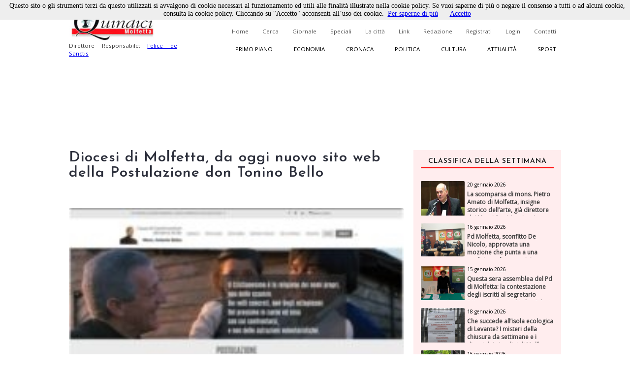

--- FILE ---
content_type: text/html; charset=utf-8
request_url: https://www.quindici-molfetta.it/diocesi-di-molfetta-da-oggi-nuovo-sito-web-della-postulazione-don-tonino-bello_37987.aspx
body_size: 56658
content:


<!DOCTYPE html PUBLIC "-//W3C//DTD XHTML 1.0 Transitional//EN" "https://www.w3.org/TR/xhtml1/DTD/xhtml1-transitional.dtd">

<html xmlns="https://www.w3.org/1999/xhtml">
<head id="Head1"><title>
	Quindici Molfetta - Diocesi di Molfetta, da oggi nuovo sito web della Postulazione don Tonino Bello
</title><link title="QuindiciRSS News" href="https://www.quindici-molfetta.it/rss.ashx" rel="alternate" type="application/rss+xml" /><link title="QuindiciRSS News PrimoPiano" href="https://www.quindici-molfetta.it/rss.ashx?Sez=1" rel="alternate" type="application/rss+xml" /><link title="QuindiciRSS News Economia" href="https://www.quindici-molfetta.it/rss.ashx?Sez=2" rel="alternate" type="application/rss+xml" /><link title="QuindiciRSS News Sport" href="https://www.quindici-molfetta.it/rss.ashx?Sez=3" rel="alternate" type="application/rss+xml" /><link title="QuindiciRSS News Cronaca" href="https://www.quindici-molfetta.it/rss.ashx?Sez=4" rel="alternate" type="application/rss+xml" /><link title="QuindiciRSS News Politica" href="https://www.quindici-molfetta.it/rss.ashx?Sez=5" rel="alternate" type="application/rss+xml" /><link title="QuindiciRSS News Cultura" href="https://www.quindici-molfetta.it/rss.ashx?Sez=6" rel="alternate" type="application/rss+xml" /><link title="QuindiciRSS News Attualita" href="https://www.quindici-molfetta.it/rss.ashx?Sez=7" rel="alternate" type="application/rss+xml" /><meta property="og:title" content="Diocesi di Molfetta, da oggi nuovo sito web della Postulazione don Tonino Bello"/><meta property="og:image" content="https://www.quindici-molfetta.it/Img/News/sitopostulazione%20nuovo.jpg"/><meta property="og:description" content="Quello che gli altri non dicono"/><meta name="Description" content="Diocesi di Molfetta, da oggi nuovo sito web della Postulazione don Tonino Bello" /><meta name="keywords" content="Diocesi di Molfetta, da oggi nuovo sito web della Postulazione don Tonino Bello" /><meta name="viewport" content="width=device-width, user-scalable=yes" /><link rel="stylesheet" type="text/css" href="App_Themes/Strutture.css" /><link rel="stylesheet" type="text/css" href="App_Themes/News.css" /><link rel="stylesheet" type="text/css" href="App_Themes/Stili.css" /><link type="text/css" rel="stylesheet" href="App_Themes/Responsive.css" /><link href="https://fonts.googleapis.com/css?family=Open+Sans" rel="stylesheet" type="text/css" /><link href="https://fonts.googleapis.com/css?family=Josefin+Sans:400,600,400italic" rel="stylesheet" type="text/css" /><link href="https://fonts.googleapis.com/css?family=Merriweather" rel="stylesheet" type="text/css" /><link rel="shortcut icon" type="image/x-icon" href="Img/Logo.ico" />   
    
   
   <script src="Script/smoothscroll.js" type="text/javascript"></script>

   
   <script type="text/javascript" src="https://ajax.googleapis.com/ajax/libs/jquery/1.4.0/jquery.min.js">
   </script>

   
   <script type="text/javascript" src="https://ajax.microsoft.com/ajax/jquery/jquery-1.4.min.js">
   </script>
    
   
   <script type="text/javascript">
      $(document).ready(function () {
         $('a.Top_Menu_Cat_EC').click(function () {
            // $('body').fadeOut('slow');
            $pag = $(this).attr('href');
            $('body').fadeOut(600);
            // $('body').fadeOut('slow');
            setTimeout('goLink("' + $pag + '")', 700);
            return false;
         });
      })
      function goLink($pag) {location.href = $pag;}
   </script>

   
   
      
   
   <script type="text/javascript">
      $(document).ready(function () {
         $(window).scroll(function () {
            if ($(this).scrollTop() > 500) {
               $('.scrollup').fadeIn();
            } else {
               $('.scrollup').fadeOut();
            }
         });

         $('.scrollup').click(function () {
            $("html, body").animate({
               scrollTop: 0
            }, 800);
            return false;
         });
      });
   </script>  

   
   <script type='text/javascript' src='https://ads.pcplanetonline.it/www/delivery/spcjs.php?id=1&amp;block=1'></script>

   
   <script async src="https://www.googletagmanager.com/gtag/js?id=G-SER9P9HGQJ"></script>
   <script>
      window.dataLayer = window.dataLayer || [];
      function gtag() { dataLayer.push(arguments); }
      gtag('js', new Date());

      gtag('config', 'G-SER9P9HGQJ');
   </script>
<meta property="og:title" content="Diocesi di Molfetta, da oggi nuovo sito web della Postulazione don Tonino Bello" /><meta property="og:description" content="Diocesi di Molfetta, da oggi nuovo sito web della Postulazione don Tonino Bello" /><meta property="og:type" content="article" /><meta property="og:image" content="https://www.quindici-molfetta.it/Img/News/sitopostulazione%20nuovo.jpg" /><meta property="og:url" content="https://www.quindici-molfetta.it/diocesi-di-molfetta-da-oggi-nuovo-sito-web-della-postulazione-don-tonino-bello_37987.aspx" /></head>
<body class="Body">
     
   <script type="text/javascript" src="Cookies/cookiechoices.js"></script>
   <script type="text/javascript">
      document.addEventListener('DOMContentLoaded', function (event) {
      cookieChoices.showCookieConsentBar('Questo sito o gli strumenti terzi da questo utilizzati si avvalgono di cookie necessari al funzionamento ed utili alle finalità illustrate nella cookie policy. Se vuoi saperne di più o negare il consenso a tutti o ad alcuni cookie, consulta la cookie policy. Cliccando su "Accetto" acconsenti all’uso dei cookie.',
      'Accetto', 'Per saperne di più', 'https://www.quindici-molfetta.it/cookies.aspx');
      });
   </script>

   
   <a href="#" class="scrollup">Scroll</a>
    
   <form method="post" action="./News-Dett.aspx?Id_News=37987" onsubmit="javascript:return WebForm_OnSubmit();" id="form">
<div class="aspNetHidden">
<input type="hidden" name="__EVENTTARGET" id="__EVENTTARGET" value="" />
<input type="hidden" name="__EVENTARGUMENT" id="__EVENTARGUMENT" value="" />
<input type="hidden" name="__VIEWSTATE" id="__VIEWSTATE" value="/[base64]/c6w13MGmZSNSQefpBf7+eI/imcqEHxJP" />
</div>

<script type="text/javascript">
//<![CDATA[
var theForm = document.forms['form'];
if (!theForm) {
    theForm = document.form;
}
function __doPostBack(eventTarget, eventArgument) {
    if (!theForm.onsubmit || (theForm.onsubmit() != false)) {
        theForm.__EVENTTARGET.value = eventTarget;
        theForm.__EVENTARGUMENT.value = eventArgument;
        theForm.submit();
    }
}
//]]>
</script>


<script src="/WebResource.axd?d=sZH1FNyfpNrSGrrsjC4hxM5nj_n86Lr4HTSfKR7vWKng8SVxIjYnN5qDLNfERj0fqLsu6jF244zukL1t35NQvbj1ks-6x3BGXYBIgbwevyo1&amp;t=638563343773552689" type="text/javascript"></script>


<script src="/ScriptResource.axd?d=iI5gXyA0VWWCcTceEDgFGLbyxxieHhv2SLL4qjzwsq5fk4VsQblMRM4FtjcTs4BstroHQB2-JaOyn01hZD0eTCZ_IX07ENGADuLnYNyz8B1-lcG6d6hbiREIIyLwmpZQtsgz3JKobv4qpFIrZ6yYSPBTUt5e6TM2tSIIYrqNmAs1&amp;t=7266186d" type="text/javascript"></script>
<script src="/ScriptResource.axd?d=CJ6YVsX8qBwGIhevaNicpdkolkHLBQI952-FTGRTQHyDGOfhHe9ylwTkwl6pJ4msoqzfuSwc35FZ941ajauxfOpENusf2w9G4KI1sihIQXGQSrErNvyr5DobV8-aUDptuN3np0IsJA2uITlLlWKblqw5b4m5GliMjDn11zCiomM1&amp;t=ffffffffc820c398" type="text/javascript"></script>
<script src="/ScriptResource.axd?d=dCKHEv-OavK38bE4Gwj7anE230mM_QTt_vmw7_XTtnCKYNyajj17yj-DqGdgZescgDp3DznWNCyrM4YuuXPwI0IN7J72o01fkc7lH8v2qZMs5uDRAdMAddn9EVeLCiduDC_gsrogqkJN91U99EnF3ykhERHyNrnfY34eCRCR5LgHxFT8lFr0yHo4VwPt95Tc0&amp;t=ffffffffc820c398" type="text/javascript"></script>
<script type="text/javascript">
//<![CDATA[
function WebForm_OnSubmit() {
if (typeof(ValidatorOnSubmit) == "function" && ValidatorOnSubmit() == false) return false;
return true;
}
//]]>
</script>

<div class="aspNetHidden">

	<input type="hidden" name="__VIEWSTATEGENERATOR" id="__VIEWSTATEGENERATOR" value="7B460D4C" />
	<input type="hidden" name="__EVENTVALIDATION" id="__EVENTVALIDATION" value="/wEdABL+w4L/7B86s5Z/aXPjeP7Igz714e1FkzxXfmXqgKqyKRp27H5MnXjaS3EP6vbk6N8vz0gL8cmyBu9Bou5TEqNhPZMeQbe5E9GhDmbRpBZCDCDnWcal/FnBoLdrdiujlVSHwlBhlFYPWMrUdV9BWoqdoJT616rafuOXG/rgNt8614BIBZKnc8/hSOOwXbCyp+jeGxBUdkAiS7XxekHvKRGmL3pz8Q7P+H/GhIIeL0ybhKBuI9e5blnk7Rhfwmpy889wwtbvsMyOnpdIlyPVCA1BqLBZgBzhod02UqPZpHLrmfVV1mHEJXdrpTgbpayCWhRYfk2wH6sD+Gqvt4sYB+QjKa05mQkRrDPin+ZrAw5Jk2xwJtiBZpufVKKQYHT9vDNnvAtcn7neguR5NkNxWKcM36E+rLMQQv2OM0s3/td+VQ==" />
</div>
      <script type="text/javascript">
//<![CDATA[
Sys.WebForms.PageRequestManager._initialize('ctl00$ScriptManager1', 'form', ['tctl00$UPMenuResponsive','UPMenuResponsive','tctl00$CPHCorpo$UPCommenti','CPHCorpo_UPCommenti','tctl00$UPBanner','UPBanner'], [], ['ctl00$Responsive_ImgMenu','Responsive_ImgMenu'], 90, 'ctl00');
//]]>
</script>


      
      <a name="top"></a> 

      
      

      
      <div id="DivLogin" class="Login_Div_Tot">
         <!-- Chiudi -->
         <a id="LBChiudi" class="Login_Chiudi" href="javascript:__doPostBack(&#39;ctl00$LBChiudi&#39;,&#39;&#39;)">X</a>
         <!-- Titolo -->
         <div class="Login_Titolo_Div">
            <span id="lblTitoloLogin" class="Login_Titolo_Font">Effettua il Login</span>
         </div><!-- Fine --> 
         <!-- Email --> 
         <div id="DivEmail" class="Login_Div">
            <input name="ctl00$txtEmail" type="text" value="username" id="txtEmail" class="TextBox" onclick="this.value=&#39;&#39; ;" onfocus="value=&#39;&#39;;" />
         </div><!-- Fine -->
         <!-- Password --> 
         <div id="DivPassword" class="Login_Div">
            <input name="ctl00$txtPassword" type="text" value="password" id="txtPassword" class="TextBox" onfocus="type=&#39;password&#39;; value=&#39;&#39;;" />
         </div><!-- Fine -->
         <!-- Login Cmd --> 
         <div id="DivLoginCmd" class="Login_Div">
            <div class="Login_Div" style="margin:0.2em;">
               
            </div>
            <div class="Div" style="text-align:center; margin-bottom:0;">
               <input type="submit" name="ctl00$cmdLogin" value="Login" id="cmdLogin" class="Button" style="float:none;" />
            </div>
         </div><!-- Fine -->
         <!-- Password Persa -->
         <a id="HLPasswPersa" class="Font" href="Recupero-Password.aspx" style="text-decoration:underline;">Recupero Password</a>
      </div><!-- Fine Login -->
      
      
      

      
      

      
      <div id="DivMain" class="Main"> 
         
         <div id="DivTopTot" class="Top">   
            
            <div id="DivBanner1Full" class="Top_Banner1_Div" style="display:none;">
               
               <div id="DivBannerSX" class="Top_Banner1" style="padding:0px 0px; z-index:100; width:480px; height:120px;">
                  <script type='text/javascript'><!--                     // <![CDATA[
                     OA_show(1);
                  // ]]> --></script><noscript><a target='_blank' href='http://ads.pcplanetonline.it/www/delivery/ck.php?n=0a1c912'><img border='0' alt='' src='http://ads.pcplanetonline.it/www/delivery/avw.php?zoneid=1&amp;n=0a1c912' /></a></noscript>
               </div><!-- Fine -->
                  
               
               <div id="DivBannerDX" class="Top_Banner1_2" style="padding:0px 0px; z-index:100; width:480px; height:120px;">                  
                  
               </div><!-- Fine -->
            </div><!-- Fine Banner 1 FULL (480px * 120px) -->              

            
            <div id="ResponsiveDivBannerSX" class="Responsive_Top_Banner1_Div">
               
               <div id="Responsive_DivBannerSX" class="Div" style="z-index:100;">
                  <!-- Revive Adserver Tag Javascript - Generated with Revive Adserver v5.3.1 -->
                  <script type='text/javascript'><!--         //<![CDATA[
                     var m3_u = (location.protocol == 'https:' ? 'https://ads.pcplanetonline.it/www/delivery/ajs.php' : 'http://ads.pcplanetonline.it/www/delivery/ajs.php');
                     var m3_r = Math.floor(Math.random() * 99999999999);
                     if (!document.MAX_used) document.MAX_used = ',';
                     document.write("<scr" + "ipt type='text/javascript' src='" + m3_u);
                     document.write("?zoneid=3&amp;block=1");
                     document.write('&amp;cb=' + m3_r);
                     if (document.MAX_used != ',') document.write("&amp;exclude=" + document.MAX_used);
                     document.write(document.charset ? '&amp;charset=' + document.charset : (document.characterSet ? '&amp;charset=' + document.characterSet : ''));
                     document.write("&amp;loc=" + escape(window.location));
                     if (document.referrer) document.write("&amp;referer=" + escape(document.referrer));
                     if (document.context) document.write("&context=" + escape(document.context));
                     document.write("'><\/scr" + "ipt>");
                  //]]>--></script>
                  <noscript>
                     <a href='http://ads.pcplanetonline.it/www/delivery/ck.php?n=a992fc2b&amp;cb=INSERT_RANDOM_NUMBER_HERE' target='_blank'>
                        <img src='http://ads.pcplanetonline.it/www/delivery/avw.php?zoneid=3&amp;cb=INSERT_RANDOM_NUMBER_HERE&amp;n=a992fc2b' border='0' alt='' />
                     </a>
                  </noscript>
               </div><!-- Fine -->               
            </div><!-- Fine Banner 1 RESPONSIVE (480px * 120px) -->              
           
            
            <div id="DivTop" class="Top_Div"> 
               <div id="DivLogo" class="Top_Logo_Div">
                  <a href="Default.aspx">
                     <img alt="Logo" src="Img/LogoVentilatore.jpg" style="border:0px; height:71px;"/><br />
                  </a>
                  <span id="lblDirettore" class="Font" style="width:220px; font-size:0.72em; float:left;">Direttore Responsabile: 
                     <a target="_blank" style="" href="http://www.felicedesanctis.it/">Felice de Sanctis</a>
                  </span>
               </div><!-- Fine -->

               
               <!-- Fine -->

               
               <div id="DivMenuStd" class="Top_Menu_HL_Div">
                  
                  <a id="HLHome" class="Top_Menu_HL" href="Default.aspx">Home</a>
                  
                  <a id="HLCerca" class="Top_Menu_HL" href="Cerca.aspx">Cerca</a>
                  
                  <a id="HLGiornale" class="Top_Menu_HL" href="Giornale.aspx?data=122024">Giornale</a>
                  
                  <a id="HLSpeciali" class="Top_Menu_HL" href="Speciali.aspx">Speciali</a>
                  
                  <a id="HLCitta" class="Top_Menu_HL" href="citta.aspx">La città</a>
                  
                  <a id="HLLink" class="Top_Menu_HL" href="Link.aspx">Link</a>
                  
                  <a id="HLRedazione" class="Top_Menu_HL" href="Redazione.aspx">Redazione</a>
                  
                  <a id="LBRegistrati" class="Top_Menu_HL" href="Registrati.aspx">Registrati</a>
                  
                  <a id="LBLogin" class="Top_Menu_HL" href="javascript:__doPostBack(&#39;ctl00$LBLogin&#39;,&#39;&#39;)">Login</a>
                  
                  <a id="HLContatti" class="Top_Menu_HL" href="Contatti.aspx" style="margin-right:0;">Contatti</a>
               </div><!-- Fine Menù Standard -->

                 
               <div id="DivMenuCat" class="Top_Menu_Cat_Div">
                  
                  <a id="HLPP" class="Top_Menu_Cat_PP" href="Default.aspx?Id_Sezione=1">Primo piano</a>
                  
                  <a id="HLEconomia" class="Top_Menu_Cat_EC" href="Default.aspx?Id_Sezione=2">Economia</a>
                  
                  <a id="HLCronaca" class="Top_Menu_Cat_CR" href="Default.aspx?Id_Sezione=4">Cronaca</a>
                  
                  <a id="HLPolitica" class="Top_Menu_Cat_PO" href="Default.aspx?Id_Sezione=5">Politica</a>
                  
                  <a id="HLCultura" class="Top_Menu_Cat_CU" href="Default.aspx?Id_Sezione=6">Cultura</a>
                  
                  <a id="HLAttualità" class="Top_Menu_Cat_AT" href="Default.aspx?Id_Sezione=7">Attualità</a>
                  
                  <a id="HLSport" class="Top_Menu_Cat_SP" href="Default.aspx?Id_Sezione=3" style="margin-right:0px;">Sport</a>
               </div><!-- Fine -->

               <div id="UPMenuResponsive">
	
                     
                     <div id="Div_Responsive_Menu_Totale" class="Responsive_Top_Menu_Div">
                        <!-- Img Menù --> 
                        <input type="image" name="ctl00$Responsive_ImgMenu" id="Responsive_ImgMenu" class="Responsive_Top_Menu_Img" src="Img/Menu_Responsive.png" />
                        <!-- Img Categorie Responsive -->
                        
                        <!-- Logo -->
                        <input type="image" name="ctl00$Responsive_ImgLogo" id="Responsive_ImgLogo" class="Responsive_Logo" src="Img/Logo.png" />
                     </div><!-- Fine Menu -->
                     
                     

                     
                     <!-- Fine Menù Categorie -->

                     
                     <!-- Fine Menù -->
                  
</div>
            </div><!-- Fine (Logo + Menu + Login) -->

            
            <div id="DivBanner2Full" class="Top_Banner2_Div">
               
               <div class="Top_Banner2_1" style="margin-right:40px;">
                  <!-- Banner Google -->
                  

                  <script type='text/javascript'><!--                     // <![CDATA[
                     OA_show(2);
                  // ]]> --></script><noscript><a target='_blank' href='http://ads.pcplanetonline.it/www/delivery/ck.php?n=617b8a7'><img border='0' alt='' src='http://ads.pcplanetonline.it/www/delivery/avw.php?zoneid=2&amp;n=617b8a7' /></a></noscript>
               </div><!-- Fine -->            
            
               
               <div id="DivBanner2_2" class="Top_Banner2_2" style="width:480px; height:120px;">
                  <script type='text/javascript'><!--                     // <![CDATA[
                     OA_show(4);
                  // ]]> --></script><noscript><a target='_blank' href='http://ads.pcplanetonline.it/www/delivery/ck.php?n=ad58fc6'><img border='0' alt='' src='http://ads.pcplanetonline.it/www/delivery/avw.php?zoneid=4&amp;n=ad58fc6' /></a></noscript>
               </div><!-- Fine Secondo Banner -->
            </div><!-- Fine Banner 2 Livello -->
            
            
            <!-- Script -->
            <div class="Div">
               <div id="fb-root"></div>
               <script type="text/javascript">
                  (function (d, s, id) {
                     var js, fjs = d.getElementsByTagName(s)[0];
                     if (d.getElementById(id)) return;
                     js = d.createElement(s); js.id = id;
                     js.src = "//connect.facebook.net/it_IT/sdk.js#xfbml=1&version=v2.9";
                     fjs.parentNode.insertBefore(js, fjs);
                  } (document, 'script', 'facebook-jssdk'));
               </script>
               <!-- "Mi Piace" Facebook --> 
               <div id="fblike" class="Fb-Like" style="width:100%;" data-href="https://www.facebook.com/Quindici.Molfetta/" data-width="1000" data-layout="standard" data-action="like" data-size="small" data-show-faces="true" data-share="true"></div>
            </div><!-- Fine Script -->
         </div><!-- Fine Top -->
            
         
         <div id="DivCorpo" class="Corpo">
            
            <div id="DivContent" class="ContentPlaceHolder">
               
   <script data-ad-client="ca-pub-3060215819482095" async src="http://pagead2.googlesyndication.com/pagead/js/adsbygoogle.js"></script>
   
   <link rel="preload" href="https://cdn.shareaholic.net/assets/pub/shareaholic.js" as="script" />
   <meta name="shareaholic:site_id" content="8b360604a3503807da7c6652bcf91e23" />
   <script data-cfasync="false" async src="https://cdn.shareaholic.net/assets/pub/shareaholic.js"></script>
   <!-- END SHAREAHOLIC CODE -->

      
   <span id="CPHCorpo_lblTitolo" class="Titolo">Diocesi di Molfetta, da oggi nuovo sito web della Postulazione don Tonino Bello</span>

   
   
    
   
   <div id="CPHCorpo_DivCondividi" class="Div">
      <!-- Go to www.addthis.com/dashboard to customize your tools --> 
      <script type="text/javascript" src="//s7.addthis.com/js/300/addthis_widget.js#pubid=ra-6179303eddbef8a9"></script>
      <!-- Go to www.addthis.com/dashboard to customize your tools -->
      <div class="addthis_inline_share_toolbox"></div>
   </div>

   
   
   
   
   <div id="CPHCorpo_DivNews" class="News_Dett_Div">
      <!-- Immagine + Didascalia -->
      <div id="CPHCorpo_News_Img_Div" class="News_Dett_Img_Div">
         <img id="CPHCorpo_Immagine" class="News_Dett_Img" src="Img/news/sitopostulazione%20nuovo.jpg" style="" />
         <!-- Youtube -->
         
         <!-- Facebook -->
         <!-- Fine Facebook -->
         
      </div><!-- Fine -->
      <!-- Data -->
      <div id="CPHCorpo_DivData" class="Div" style="text-align:right;">
         <span id="CPHCorpo_lblData" class="Font" style="font-size:12px; font-weight:bold;">21 novembre 2016<p></p></span>
      </div>
      <!-- Testo -->
      <div id="CPHCorpo_DivArticolo" class="News_Dett_Testo"> 
         <span id="CPHCorpo_lblTesto" class="Font" style="font-size:15px; float:left; text-align:left; line-height:150%;"><table align="left" border="0" cellpadding="0" cellspacing="9" style="width:100%">
	<tbody>
		<tr>
			<td>
			&nbsp;</p>
			</td>
		</tr>
		<tr>
			<td>
			<strong>MOLFETTA</strong> &ndash; Da oggi, 34&deg; anniversario dell&rsquo;ingresso a Molfetta del Servo di Dio Mons. Antonio Bello Vescovo, sar&agrave; on line il nuovo sito web che la Diocesi di Molfetta-Ruvo-Giovinazzo-Terlizzi ha attivato sin dall&rsquo;inizio della Causa di Canonizzazione del Servo di Dio.<br />
			Dopo 8 anni dalla prima pubblicazione era necessario provvedere ad un completo restyling pi&ugrave; rispondente alle esigenze comunicative attuali. Cos&igrave; l&rsquo;Ufficio Comunicazioni sociali della Diocesi, d&rsquo;intesa con il Vescovo Mons. Domenico Cornacchia e con il Postulatore Mons. Luigi M. de Palma, ha progettato il nuovo sito, realizzato grazie alla preziosa e generosa disponibilit&agrave; di alcuni suoi membri.<br />
			La biografia dettagliata del Servo di Dio, la normativa per la Causa dei Santi e gli organismi della Postulazione, le notizie di eventi di rilievo che si susseguono, eventi e contenuti multimediali che si vanno producendo, l&rsquo;opera omnia dei suoi scritti (prenotabile on line), omelie e scritti su don Tonino, la playlist dei video reperiti on line, una fotogallery, il link ai numerosi siti esistenti sul Servo di Dio, una gallery dei luoghi pubblici e privati intitolati al Vescovo... Tutti spazi che dovranno arricchirsi e completarsi anche grazie alla segnalazione dei visitatori (scrivendo a <a href="mailto:luceevita@diocesimolfetta.it">luceevita@diocesimolfetta.it</a>).<br />
			Nel sito confluisce anche il portale conoscidontonino.it che documenta il progetto realizzato dalle scuole della diocesi in occasione del 20&deg; anniversario della morte. E si pu&ograve; intuire che questo lavoro &egrave; in progress.<br />
			Un ulteriore spazio di incontro nel nome di don Tonino Bello, in attesa di eventi che tutti attendiamo.</p>
			</td>
		</tr>
	</tbody>
</table>
</span>
      </div>      
      <!-- Autore -->
      <!-- Fine Autore --> 
   </div><!-- Fine News -->
    
   
   
    
   <link href="LightBox/dist/css/lightgallery.css" rel="stylesheet"/>
        
   <script src="https://ajax.googleapis.com/ajax/libs/jquery/1.11.2/jquery.min.js"></script>

   <script src="https://cdn.jsdelivr.net/picturefill/2.3.1/picturefill.min.js"></script>
   <script src="LightBox/demo/js/lightgallery.js"></script>
   <script src="LightBox/demo/js/lg-fullscreen.js"></script>
   <script src="LightBox/demo/js/lg-thumbnail.js"></script>
   <script src="LightBox/demo/js/lg-video.js"></script>
   <script src="LightBox/demo/js/lg-autoplay.js"></script>
   <script src="LightBox/demo/js/lg-zoom.js"></script>
   <script src="LightBox/demo/js/lg-hash.js"></script>
   <script src="LightBox/demo/js/lg-pager.js"></script>
   <script src="LightBox/lib/jquery.mousewheel.min.js"></script>
   
   
   <link rel="stylesheet" href="LightBox/CSS/LightBox.css" type="text/css" media="screen" />
   
   
   <script type="text/javascript">
      $(document).ready(function () {
         $('#lightgallery').lightGallery();
      });
   </script>

   
   <!-- Fine -->
      
   
   
   <script type="text/javascript">
      $('#DivVideoGallery').lightGallery();

      $('#video-player-param').lightGallery({
         youtubePlayerParams: {
            modestbranding: 1,
            showinfo: 0,
            rel: 0,
            controls: 0
         },
         vimeoPlayerParams: {
            byline: 0,
            portrait: 0,
            color: 'A90707'
         }
      }); 

      $('#video-thumbnails').lightGallery({
         loadYoutubeThumbnail: true,
         youtubeThumbSize: 'default',
         loadVimeoThumbnail: true,
         vimeoThumbSize: 'thumbnail_medium',
      }); 
   </script>

          
   <div id="CPHCorpo_DivBanner" class="Div">
      <script data-ad-client="ca-pub-3060215819482095" async src="https://pagead2.googlesyndication.com/pagead/js/adsbygoogle.js"></script>
      <script async src="//pagead2.googlesyndication.com/pagead/js/adsbygoogle.js"></script>
      <ins class="adsbygoogle" style="display:block; text-align:center;" data-ad-format="fluid" data-ad-layout="in-article" data-ad-client="ca-pub-3060215819482095" data-ad-slot="5792659418"></ins>
      <script>
         (adsbygoogle = window.adsbygoogle || []).push({});
      </script> 
   </div><!-- Fine Google Banner --> 
   
   
   <div id="CPHCorpo_UPCommenti">
	          
         
         <div id="CPHCorpo_DivCommenta" class="Commenti_Utente_Div">  
            
                         
            
            <div id="CPHCorpo_DivNominativo" class="Div">
               <span id="CPHCorpo_Label3" class="Font">Nominativo</span>
               <span id="CPHCorpo_RFVNom" class="RFV" style="visibility:hidden;">Obbligatorio</span><br />
               <input name="ctl00$CPHCorpo$txtNominativo" type="text" id="CPHCorpo_txtNominativo" class="TextBox" />
            </div><!-- Fine -->
            
            <div id="CPHCorpo_DivEmail" class="Div" style="margin:10px 0px;">
               <span id="CPHCorpo_lblEmail" class="Font">Email</span>
               <span id="CPHCorpo_RFVEmail" class="RFV" style="visibility:hidden;">Obbligatorio</span><br />
               <input name="ctl00$CPHCorpo$txtEmail" type="text" id="CPHCorpo_txtEmail" class="TextBox" />
            </div><!-- Fine -->
            
            <div id="CPHCorpo_DivCommento" class="Div">
               <span id="CPHCorpo_lblCommento" class="Font">Messaggio</span>
               <span id="CPHCorpo_RFVCommento" class="RFV" style="visibility:hidden;">Obbligatorio</span>
               <textarea name="ctl00$CPHCorpo$txtCommento" rows="2" cols="20" id="CPHCorpo_txtCommento" class="TextBox" style="height:100px; font-size:12px;">
</textarea>
            </div><!-- Fine -->
            
            
            
            
            <div id="CPHCorpo_DivCaptcha" class="Commenti_Invia_C_Div">    
               

               <input type="submit" name="ctl00$CPHCorpo$cmdCommenta" value="Commenta" onclick="javascript:WebForm_DoPostBackWithOptions(new WebForm_PostBackOptions(&quot;ctl00$CPHCorpo$cmdCommenta&quot;, &quot;&quot;, true, &quot;Commento&quot;, &quot;&quot;, false, false))" id="CPHCorpo_cmdCommenta" class="Button" style="float:right;" />
            </div><!-- Fine -->
            
            
            <div id="CPHCorpo_DivPremessa" class="Div">
               <span id="CPHCorpo_lblPremessa" class="Font">Non verranno pubblicati commenti che: </span>
               <span id="CPHCorpo_Label2" class="Font">
                  <ul>
                     <li>Contengono offese di qualunque tipo</li>
                     <li>Sono contrari alle norme imperative dell’ordine pubblico e del buon costume</li>
                     <li>Contengono affermazioni non provate e/o non provabili e pertanto inattendibili</li>
                     <li>Contengono messaggi non pertinenti all’articolo al quale si riferiscono</li>
                     <li>Contengono messaggi pubblicitari</li>
                  </ul>
               </span>
            </div><!-- Fine premessa -->
         </div><!-- Fine Commenta la Notizia -->
         <a name="scrcommento"></a>  
         <a id="CPHCorpo_ScrollUp" href="#scrcommento" style="font-size:0px;">""</a>

         
         <!-- Fine -->
      
</div>

            </div><!-- Fine Content -->  
            
            
            <div id="UPBanner">
	
                  
                  
                  
                  <!-- Fine Banner Pubblicitari -->
               
</div>
            
            
            <div id="DivLateraleDX" class="LateraleDX" style="">
               
               <!-- Fine Num. Precedenti -->
               
               
               <div id="DivNewsMedie" class="Div">   
                  <div id="News_List_Sett_DivNewsLette" class="News_Lette_Div">
      <!-- Titolo -->
      <div class="Div">
         <span id="News_List_Sett_lblTitoloNewsSett" class="News_Lette_Int_Font">Classifica della settimana</span>
      </div>

      
      <div class="Div">
         <span id="News_List_Sett_DTLNews" class="Griglia"><span>
               
               <div class="Div"> 
                  
                  <div class="News_Lette_Img_Div">
                     <input type="image" name="ctl00$News_List_Sett$DTLNews$ctl00$Immagine" id="News_List_Sett_DTLNews_Immagine_0" class="News_Lette_Img" src="Img/News/pietro%20amato5.jpg" />
                  </div><!-- Fine Img -->
                  
                  <div class="News_Lette_Div_DX">
                     <!-- Intestazione + Sezione -->
                     <a id="News_List_Sett_DTLNews_HLIntestazione_0" class="News_Lette_DataCat" href="la-scomparsa-di-mons-pietro-amato-di-molfetta-insigne-storico-dell-arte-gia-direttore-dei-musei-storici_60853.aspx">20 gennaio 2026</a>
                     <a id="News_List_Sett_DTLNews_HLSezione_0" class="News_Lette_Sezione" href="la-scomparsa-di-mons-pietro-amato-di-molfetta-insigne-storico-dell-arte-gia-direttore-dei-musei-storici_60853.aspx" style="background-color:#00baff;">Attualità</a>
                     <!-- Titolo -->
                     <a id="News_List_Sett_DTLNews_HLTitolo_0" class="News_Lette_Titolo" href="la-scomparsa-di-mons-pietro-amato-di-molfetta-insigne-storico-dell-arte-gia-direttore-dei-musei-storici_60853.aspx">La scomparsa di mons. Pietro Amato di Molfetta, insigne storico dell’arte, già direttore dei Musei Storici vaticani</a>
                  </div><!-- Fine Div -->
               </div><!-- Fine News -->         
            </span><br /><span>
               
               <div class="Div"> 
                  
                  <div class="News_Lette_Img_Div">
                     <input type="image" name="ctl00$News_List_Sett$DTLNews$ctl01$Immagine" id="News_List_Sett_DTLNews_Immagine_1" class="News_Lette_Img" src="Img/News/616297208_1322473786574571_5522330539716970328_n.jpg" />
                  </div><!-- Fine Img -->
                  
                  <div class="News_Lette_Div_DX">
                     <!-- Intestazione + Sezione -->
                     <a id="News_List_Sett_DTLNews_HLIntestazione_1" class="News_Lette_DataCat" href="pd-molfetta-sconfitto-de-nicolo-approvata-una-mozione-che-punta-a-una-coalizione-di-centrosinistra-lasciando_60836.aspx">16 gennaio 2026</a>
                     <a id="News_List_Sett_DTLNews_HLSezione_1" class="News_Lette_Sezione" href="pd-molfetta-sconfitto-de-nicolo-approvata-una-mozione-che-punta-a-una-coalizione-di-centrosinistra-lasciando_60836.aspx" style="background-color:#ff0000;color:white;">Politica</a>
                     <!-- Titolo -->
                     <a id="News_List_Sett_DTLNews_HLTitolo_1" class="News_Lette_Titolo" href="pd-molfetta-sconfitto-de-nicolo-approvata-una-mozione-che-punta-a-una-coalizione-di-centrosinistra-lasciando_60836.aspx">Pd Molfetta, sconfitto De Nicolo, approvata una mozione che punta a una coalizione di centrosinistra, lasciando fuori i trasformisti</a>
                  </div><!-- Fine Div -->
               </div><!-- Fine News -->         
            </span><br /><span>
               
               <div class="Div"> 
                  
                  <div class="News_Lette_Img_Div">
                     <input type="image" name="ctl00$News_List_Sett$DTLNews$ctl02$Immagine" id="News_List_Sett_DTLNews_Immagine_2" class="News_Lette_Img" src="Img/News/Alberto%20DAmato%20segretario%20Pd.jpg" />
                  </div><!-- Fine Img -->
                  
                  <div class="News_Lette_Div_DX">
                     <!-- Intestazione + Sezione -->
                     <a id="News_List_Sett_DTLNews_HLIntestazione_2" class="News_Lette_DataCat" href="questa-sera-assemblea-del-pd-di-molfetta-la-contestazione-degli-iscritti-al-segretario-d-amato-che-rischia-la_60828.aspx">15 gennaio 2026</a>
                     <a id="News_List_Sett_DTLNews_HLSezione_2" class="News_Lette_Sezione" href="questa-sera-assemblea-del-pd-di-molfetta-la-contestazione-degli-iscritti-al-segretario-d-amato-che-rischia-la_60828.aspx" style="background-color:#ff0000;color:white;">Politica</a>
                     <!-- Titolo -->
                     <a id="News_List_Sett_DTLNews_HLTitolo_2" class="News_Lette_Titolo" href="questa-sera-assemblea-del-pd-di-molfetta-la-contestazione-degli-iscritti-al-segretario-d-amato-che-rischia-la_60828.aspx">Questa sera assemblea del Pd di Molfetta: la contestazione degli iscritti al segretario D’Amato, che rischia la sfiducia o le dimissioni, per un presunto accordo con l’ex centrodestra. Un iscritto scrive a “Quindici”</a>
                  </div><!-- Fine Div -->
               </div><!-- Fine News -->         
            </span><br /><span>
               
               <div class="Div"> 
                  
                  <div class="News_Lette_Img_Div">
                     <input type="image" name="ctl00$News_List_Sett$DTLNews$ctl03$Immagine" id="News_List_Sett_DTLNews_Immagine_3" class="News_Lette_Img" src="Img/News/isola%20ecologica%20levante%20%20chiusa%20(2).jpg" />
                  </div><!-- Fine Img -->
                  
                  <div class="News_Lette_Div_DX">
                     <!-- Intestazione + Sezione -->
                     <a id="News_List_Sett_DTLNews_HLIntestazione_3" class="News_Lette_DataCat" href="che-succede-all-isola-ecologica-di-levante-i-misteri-della-chiusura-da-settimane-e-i-disagi-dei-cittadini-di_60846.aspx">18 gennaio 2026</a>
                     <a id="News_List_Sett_DTLNews_HLSezione_3" class="News_Lette_Sezione" href="che-succede-all-isola-ecologica-di-levante-i-misteri-della-chiusura-da-settimane-e-i-disagi-dei-cittadini-di_60846.aspx" style="background-color:#00baff;">Attualità</a>
                     <!-- Titolo -->
                     <a id="News_List_Sett_DTLNews_HLTitolo_3" class="News_Lette_Titolo" href="che-succede-all-isola-ecologica-di-levante-i-misteri-della-chiusura-da-settimane-e-i-disagi-dei-cittadini-di_60846.aspx">Che succede all’isola ecologica di Levante? I misteri della chiusura da settimane e i disagi dei cittadini di Molfetta. Un lettore scrive a “Quindici”. Cosa dicono l’Asm e il commissario Gradone</a>
                  </div><!-- Fine Div -->
               </div><!-- Fine News -->         
            </span><br /><span>
               
               <div class="Div"> 
                  
                  <div class="News_Lette_Img_Div">
                     <input type="image" name="ctl00$News_List_Sett$DTLNews$ctl04$Immagine" id="News_List_Sett_DTLNews_Immagine_4" class="News_Lette_Img" src="Img/News/tommaso%20minervini%20addolorato.jpg" />
                  </div><!-- Fine Img -->
                  
                  <div class="News_Lette_Div_DX">
                     <!-- Intestazione + Sezione -->
                     <a id="News_List_Sett_DTLNews_HLIntestazione_4" class="News_Lette_DataCat" href="la-cassazione-l-ex-sindaco-minervini-non-andava-arrestato-nessuna-asoluzione-restano-in-piedi-le-accuse-che_60832.aspx">15 gennaio 2026</a>
                     <a id="News_List_Sett_DTLNews_HLSezione_4" class="News_Lette_Sezione" href="la-cassazione-l-ex-sindaco-minervini-non-andava-arrestato-nessuna-asoluzione-restano-in-piedi-le-accuse-che_60832.aspx" style="background-color:#ffb400;">Cronaca</a>
                     <!-- Titolo -->
                     <a id="News_List_Sett_DTLNews_HLTitolo_4" class="News_Lette_Titolo" href="la-cassazione-l-ex-sindaco-minervini-non-andava-arrestato-nessuna-asoluzione-restano-in-piedi-le-accuse-che_60832.aspx">La Cassazione: l’ex sindaco Minervini non andava arrestato. Nessuna asoluzione, restano in piedi le accuse che andranno verificate in giudizio</a>
                  </div><!-- Fine Div -->
               </div><!-- Fine News -->         
            </span><br /><span>
               
               <div class="Div"> 
                  
                  <div class="News_Lette_Img_Div">
                     <input type="image" name="ctl00$News_List_Sett$DTLNews$ctl05$Immagine" id="News_List_Sett_DTLNews_Immagine_5" class="News_Lette_Img" src="Img/News/presentazione%20libri%20patrizia%20roselli%20130126.jpg" />
                  </div><!-- Fine Img -->
                  
                  <div class="News_Lette_Div_DX">
                     <!-- Intestazione + Sezione -->
                     <a id="News_List_Sett_DTLNews_HLIntestazione_5" class="News_Lette_DataCat" href="nel-centro-antico-di-molfetta-alla-scoperta-di-volti-e-storie-imparare-divertendosi_60833.aspx">16 gennaio 2026</a>
                     <a id="News_List_Sett_DTLNews_HLSezione_5" class="News_Lette_Sezione" href="nel-centro-antico-di-molfetta-alla-scoperta-di-volti-e-storie-imparare-divertendosi_60833.aspx" style="background-color:#00baff;">Attualità</a>
                     <!-- Titolo -->
                     <a id="News_List_Sett_DTLNews_HLTitolo_5" class="News_Lette_Titolo" href="nel-centro-antico-di-molfetta-alla-scoperta-di-volti-e-storie-imparare-divertendosi_60833.aspx">Nel centro antico di Molfetta alla scoperta di volti e storie: imparare divertendosi</a>
                  </div><!-- Fine Div -->
               </div><!-- Fine News -->         
            </span></span>
      </div><!-- Fine Div DataList -->
   </div><!-- Fine News + Lette -->
                  
    
               </div>

               
               <div id="DivBannerLaterali" class="Banner300X300_Div">
                  <!-- Revive Adserver Tag Javascript - Generated with Revive Adserver v5.3.1 -->
                  <script type='text/javascript'><!--   //<![CDATA[
                     var m3_u = (location.protocol == 'https:' ? 'https://ads.pcplanetonline.it/www/delivery/ajs.php' : 'http://ads.pcplanetonline.it/www/delivery/ajs.php');
                     var m3_r = Math.floor(Math.random() * 99999999999);
                     if (!document.MAX_used) document.MAX_used = ',';
                     document.write("<scr" + "ipt type='text/javascript' src='" + m3_u);
                     document.write("?zoneid=5");
                     document.write('&amp;cb=' + m3_r);
                     if (document.MAX_used != ',') document.write("&amp;exclude=" + document.MAX_used);
                     document.write(document.charset ? '&amp;charset=' + document.charset : (document.characterSet ? '&amp;charset=' + document.characterSet : ''));
                     document.write("&amp;loc=" + escape(window.location));
                     if (document.referrer) document.write("&amp;referer=" + escape(document.referrer));
                     if (document.context) document.write("&context=" + escape(document.context));
                     document.write("'><\/scr" + "ipt>");
                  //]]>--></script>
                  <noscript>
                     <a href='http://ads.pcplanetonline.it/www/delivery/ck.php?n=a5468714&amp;cb=INSERT_RANDOM_NUMBER_HERE' target='_blank'>
                        <img src='http://ads.pcplanetonline.it/www/delivery/avw.php?zoneid=5&amp;cb=INSERT_RANDOM_NUMBER_HERE&amp;n=a5468714' border='0' alt=''/>
                     </a>
                  </noscript>                  
               </div><!-- Fine Banner Laterali -->

               
               <div id="DivBanner2" class="Div">     
                  <script async src="//pagead2.googlesyndication.com/pagead/js/adsbygoogle.js"></script>
                  <ins class="adsbygoogle" style="display:block" data-ad-client="ca-pub-3060215819482095" data-ad-slot="4079957224" data-ad-format="auto"></ins>
                  <script>
                     (adsbygoogle = window.adsbygoogle || []).push({});
                  </script> 
               </div><!-- Fine Banner 2 -->
            </div><!-- Fine Laterale -->
         </div><!-- Fine Corpo -->
        
         
         <div id="DivBottom" class="Bottom_Div">
            <!-- Torna su -->
            <div id="DivTornaSu" class="Bottom_Top">
               
            </div>
            <!-- Info -->
            <span id="lblBottom" class="Bottom_Testo">Quindici OnLine - Tutti i diritti riservati. Copyright © 1997 - 2026 <br />Editore Associazione Culturale "Via Piazza" - Viale Pio XI, 11/A5 - 70056 Molfetta (BA) - P.IVA 04710470727 - ISSN 2612-758X</span> 
         </div><!-- Fine Bottom -->
      </div><!-- Fine Main -->        

      
      <div id="DivPowered" class="Powered">
         <span style="color:#000099; font-size:12px;">powered by<a style="color:#000099; border:0;" href="http://www.pcplanetonline.it" target="_blank">
            <span style="color:#0033ff;">PC</span> 
            <span style="color:#006600;">Planet</span></a>
         </span>
      </div><!-- Fine -->
   
<script type="text/javascript">
//<![CDATA[
var Page_Validators =  new Array(document.getElementById("CPHCorpo_RFVNom"), document.getElementById("CPHCorpo_RFVEmail"), document.getElementById("CPHCorpo_RFVCommento"));
//]]>
</script>

<script type="text/javascript">
//<![CDATA[
var CPHCorpo_RFVNom = document.all ? document.all["CPHCorpo_RFVNom"] : document.getElementById("CPHCorpo_RFVNom");
CPHCorpo_RFVNom.controltovalidate = "CPHCorpo_txtNominativo";
CPHCorpo_RFVNom.errormessage = "Obbligatorio";
CPHCorpo_RFVNom.validationGroup = "Commento";
CPHCorpo_RFVNom.evaluationfunction = "RequiredFieldValidatorEvaluateIsValid";
CPHCorpo_RFVNom.initialvalue = "";
var CPHCorpo_RFVEmail = document.all ? document.all["CPHCorpo_RFVEmail"] : document.getElementById("CPHCorpo_RFVEmail");
CPHCorpo_RFVEmail.controltovalidate = "CPHCorpo_txtEmail";
CPHCorpo_RFVEmail.errormessage = "Obbligatorio";
CPHCorpo_RFVEmail.validationGroup = "Commento";
CPHCorpo_RFVEmail.evaluationfunction = "RequiredFieldValidatorEvaluateIsValid";
CPHCorpo_RFVEmail.initialvalue = "";
var CPHCorpo_RFVCommento = document.all ? document.all["CPHCorpo_RFVCommento"] : document.getElementById("CPHCorpo_RFVCommento");
CPHCorpo_RFVCommento.controltovalidate = "CPHCorpo_txtCommento";
CPHCorpo_RFVCommento.errormessage = "Obbligatorio";
CPHCorpo_RFVCommento.validationGroup = "Commento";
CPHCorpo_RFVCommento.evaluationfunction = "RequiredFieldValidatorEvaluateIsValid";
CPHCorpo_RFVCommento.initialvalue = "";
//]]>
</script>


<script type="text/javascript">
//<![CDATA[

var Page_ValidationActive = false;
if (typeof(ValidatorOnLoad) == "function") {
    ValidatorOnLoad();
}

function ValidatorOnSubmit() {
    if (Page_ValidationActive) {
        return ValidatorCommonOnSubmit();
    }
    else {
        return true;
    }
}
        
document.getElementById('CPHCorpo_RFVNom').dispose = function() {
    Array.remove(Page_Validators, document.getElementById('CPHCorpo_RFVNom'));
}

document.getElementById('CPHCorpo_RFVEmail').dispose = function() {
    Array.remove(Page_Validators, document.getElementById('CPHCorpo_RFVEmail'));
}

document.getElementById('CPHCorpo_RFVCommento').dispose = function() {
    Array.remove(Page_Validators, document.getElementById('CPHCorpo_RFVCommento'));
}
//]]>
</script>
</form>
</body>
</html>


--- FILE ---
content_type: text/html; charset=utf-8
request_url: https://www.google.com/recaptcha/api2/aframe
body_size: 267
content:
<!DOCTYPE HTML><html><head><meta http-equiv="content-type" content="text/html; charset=UTF-8"></head><body><script nonce="mUyLMnPro7b58zmgIkJxmg">/** Anti-fraud and anti-abuse applications only. See google.com/recaptcha */ try{var clients={'sodar':'https://pagead2.googlesyndication.com/pagead/sodar?'};window.addEventListener("message",function(a){try{if(a.source===window.parent){var b=JSON.parse(a.data);var c=clients[b['id']];if(c){var d=document.createElement('img');d.src=c+b['params']+'&rc='+(localStorage.getItem("rc::a")?sessionStorage.getItem("rc::b"):"");window.document.body.appendChild(d);sessionStorage.setItem("rc::e",parseInt(sessionStorage.getItem("rc::e")||0)+1);localStorage.setItem("rc::h",'1769033296174');}}}catch(b){}});window.parent.postMessage("_grecaptcha_ready", "*");}catch(b){}</script></body></html>